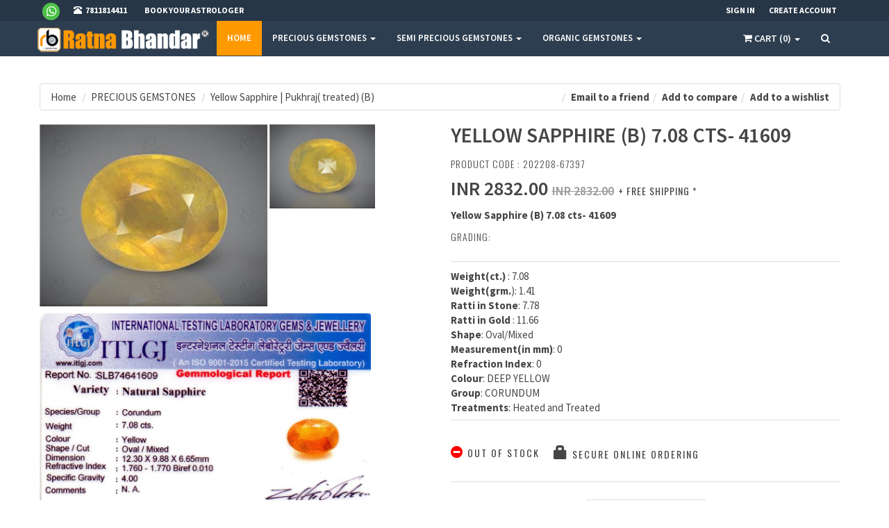

--- FILE ---
content_type: text/html; charset=utf-8
request_url: https://www.ratnabhandar.com/precious-gemstones/yellow-sapphire-pukhraj(-treated)/yellow-sapphire-(b)-708-cts-41609-202208-67397/67397
body_size: 15670
content:
<!DOCTYPE html>
<html>
<head>
<!-- Google Tag Manager -->
<script>(function(w,d,s,l,i){w[l]=w[l]||[];w[l].push({'gtm.start':
new Date().getTime(),event:'gtm.js'});var f=d.getElementsByTagName(s)[0],
j=d.createElement(s),dl=l!='dataLayer'?'&l='+l:'';j.async=true;j.src=
'https://www.googletagmanager.com/gtm.js?id='+i+dl;f.parentNode.insertBefore(j,f);
})(window,document,'script','dataLayer','GTM-5KLQNGM');</script>
<!-- End Google Tag Manager -->

    <meta charset="utf-8">
    <meta name="viewport" content="width=device-width, initial-scale=1.0">
    <base href="https://www.ratnabhandar.com/" />
    <title>Buy certified natural yellow sapphire (pukhraj) gems /gemstones  at best &amp; wholesale price –ratna bhandar</title>
    <meta name="Description" content="Buy certified natural yellow sapphire / pukhraj (in hindi) gems / gemstones online at wholesale price, sapphires gemstone / stones use for astrology benefits, test of pokhraj gem stone for jupiter">
    <meta name="Keywords" content="Pukhraj stone, yellow sapphire, yellow stone benefits, yellow sapphire stone, yellow sapphire price, pukhraj stone effects, sapphires, how to wear yellow sapphire, how to wear pukhraj, yellow sapphire stone benefits, yellow sapphire power, yellow sapphire effects, benefits of yellow sapphire, yellow stones, yellow sapphire price in india, pukhraj ratna, yellow sapphire gemstone, ceylon yellow sapphire, pokhraj,">
	
	<meta name="google-site-verification" content="jhNF0SYiPet5X5O9Cd4X_1XEw5xhJCLfx4WOGckpSRc" />

    <!-- Fav and touch icons -->
    <link rel="apple-touch-icon-precomposed" sizes="144x144" href="content/ico/apple-touch-icon-144-precomposed.png">
    <link rel="apple-touch-icon-precomposed" sizes="114x114" href="content/ico/apple-touch-icon-114-precomposed.png">
    <link rel="apple-touch-icon-precomposed" sizes="72x72" href="content/ico/apple-touch-icon-72-precomposed.png">
    <link rel="apple-touch-icon-precomposed" href="ico/apple-touch-icon-57-precomposed.png">
    <link rel="shortcut icon" href="content/ico/favicon.png">

    <link href="/content/bootstrap/css/bootstrap.css" rel="stylesheet"/>
<link href="/content/css/style.css" rel="stylesheet"/>

	 <link href="/content/css/category-2.css" rel="stylesheet"/>

	 <link href="/content/css/blog.css" rel="stylesheet"/>

    <link href="/scripts/jquery-ui-1.12.1/jquery-ui.min.css" rel="stylesheet"/>

    <link href="/Scripts/plugins/alertify/alertify.min.css" rel="stylesheet"/>
<link href="/Scripts/plugins/alertify/themes/bootstrap.min.css" rel="stylesheet"/>
<link href="/Scripts/plugins/alertify/themes/default.min.css" rel="stylesheet"/>
<link href="/Scripts/plugins/alertify/themes/semantic.min.css" rel="stylesheet"/>

    <script>
        var domain = 'https://www.ratnabhandar.com/';
        paceOptions = {
            elements: true
        };
    </script>
    <link href="/scripts/pace.min.js" rel="stylesheet"/>


    
    <link href="/Scripts/plugins/colorbox/colorbox.css" rel="stylesheet"/>

    <style type="text/css">
        #divfriendemail {
            display: none;
            padding: 15px 10px 5px 10px;
            background: #2d3e50;
            margin-bottom: 15px;
        }

            #divfriendemail input#friendemail {
                width: 50%;
            }

            #divfriendemail a {
                color: #fff;
            }
    </style>


        <script>
            (function (i, s, o, g, r, a, m) {
                i['GoogleAnalyticsObject'] = r; i[r] = i[r] || function () {
                    (i[r].q = i[r].q || []).push(arguments)
                }, i[r].l = 1 * new Date(); a = s.createElement(o),
                    m = s.getElementsByTagName(o)[0]; a.async = 1; a.src = g; m.parentNode.insertBefore(a, m)
            })(window, document, 'script', '//www.google-analytics.com/analytics.js', 'ga');

            ga('create', 'UA-4840628-60', 'auto');
            ga('send', 'pageview');

        </script>
<!-- Google tag (gtag.js) -->
<script async src="https://www.googletagmanager.com/gtag/js?id=AW-877944621"></script>
<script>
  window.dataLayer = window.dataLayer || [];
  function gtag(){dataLayer.push(arguments);}
  gtag('js', new Date());

  gtag('config', 'AW-877944621');
</script>
</head>
<body>
<!-- Google tag (gtag.js) -->
<script async src="https://www.googletagmanager.com/gtag/js?id=AW-877944621"></script>
<script>
  window.dataLayer = window.dataLayer || [];
  function gtag(){dataLayer.push(arguments);}
  gtag('js', new Date());

  gtag('config', 'AW-877944621');
</script>
<!-- Fixed navbar start -->
<div class="navbar navbar-tshop navbar-fixed-top megamenu" role="navigation">
    <div class="navbar-top">
        <div class="container">
            <div class="row">
                <div class="col-lg-6 col-sm-6 col-xs-6 col-md-6">
                    <div class="pull-left ">
                        <ul class="userMenu ">
                            <li>
                                <a href="https://wa.aisensy.com/pnP3OQ" class="email" title="Whatsapp" target="_blank">
                                    <span  TITLE="connect whatsapp">&nbsp;&nbsp;<img src="https://www.ratnabhandar.com/whatsapp.png"></span></i>
                                </a>
                            </li>
                            <li class="phone-number">
                                <a href="callto:7811814411">
                                    <span > <i class="glyphicon glyphicon-phone-alt "></i></span>
                                    <span  style="margin-left:5px" TITLE="7811814411"> 7811814411 </span>
                                </a>
                            </li>
							  <li class="phone-number">
                                <a href="/Book-Your-Astrologer-now" target="_blank">
                                 
                                    <span  style="margin-left:5px; TITLE="Book Your Astrologer"> Book Your Astrologer </span>
                                </a>
                            </li>
                        </ul>
                    </div>
                </div>
                <div class="col-lg-6 col-sm-6 col-xs-6 col-md-6 no-margin no-padding">
                    <div class="pull-right">
                        <ul class="userMenu">
                                <li>
                                    
                                    <a href="#" data-toggle="modal" data-target="#ModalLogin">
                                        <span class="hidden-xs" TITLE="Sign In">Sign In</span>
                                        <i class="glyphicon glyphicon-log-in hide visible-xs "></i>
                                    </a>
                                </li>
                                <li class="hidden-xs">
                                    
                                    <a href="#" data-toggle="modal" data-target="#ModalSignup" TITLE="Create Your Account">
                                        Create Account
                                    </a>
                                </li>
                        </ul>
                    </div>
                </div>
            </div>
        </div>
    </div>
    <!--/.navbar-top-->

    <div class="container">
        <div class="navbar-header">
            <button type="button" class="navbar-toggle" data-toggle="collapse" data-target=".navbar-collapse">
                <span class="sr-only"> Toggle navigation </span> <span class="icon-bar"> </span> <span class="icon-bar"> </span> <span class="icon-bar"> </span>
            </button>
            <button type="button" class="navbar-toggle" data-toggle="collapse" data-target=".navbar-cart">
                <i class="fa fa-shopping-cart colorWhite"> </i> <span class="cartRespons colorWhite"> Cart (0) </span>
            </button>
            <a class="navbar-brand " href="https://www.ratnabhandar.com/"> <img src="/content/images/logo.png" alt="Ratna Bhandar - Online shop of Certified Gemstones" title="Ratna Bhandar - Online shop of Certified Gemstones"> </a>

            <!-- this part for mobile -->
            <div class="search-box pull-right hidden-lg hidden-md hidden-sm">
                <div class="input-group">
                    <button class="btn btn-nobg getFullSearch" type="button"><i class="fa fa-search"> </i></button>
                </div>
                <!-- /input-group -->

            </div>
        </div>

        <!-- this part is duplicate from cartMenu  keep it for mobile -->
        <div class="navbar-cart  collapse">
<div class="cartMenu  col-lg-4 col-xs-12 col-md-4 ">
    <div class="w100 miniCartTable scroll-pane">
        <table>
            <tbody>
            </tbody>
        </table>
    </div>
    <!--/.miniCartTable-->
    <div class="miniCartFooter miniCartFooterInMobile text-right">
        <h3 class="text-right subtotal"> Subtotal: INR 0.00 </h3>
        <a class="btn btn-sm btn-danger" href="/cart/"><i class="fa fa-shopping-cart"> </i> VIEW CART</a>
       <!-- <a href="/checkout/" class="btn btn-sm btn-primary"> CHECKOUT </a>-->
       
    </div>
    <!--/.miniCartFooter-->
</div>
            <!--/.cartMenu-->
        </div>
        <!--/.navbar-cart-->
        <div class="navbar-collapse collapse">
<ul class="nav navbar-nav">
    <li class="active"><a href="https://www.ratnabhandar.com/" title="home"> Home </a></li>
            <li class="dropdown megamenu-fullwidth">
                <a data-toggle="dropdown" class="dropdown-toggle" href="precious-gemstones/" title="PRECIOUS GEMSTONES"> PRECIOUS GEMSTONES <b class="caret"> </b> </a>
                <ul class="dropdown-menu">
                    <h3 class="promo-1 no-margin hidden-xs" title="CERTIFIED PRECIOUS GEMSTONES">CERTIFIED PRECIOUS GEMSTONES</h3>
                    <h3 class="promo-1sub hidden-xs"> Every gem listed on ratnabhandar.com has colour, clarity & cut rating with weight in carat, which makes easy for a customer to understand the quality of a gemstone. </h3>
                    <li class="megamenu-content ">
<ul class='col-lg-3  col-sm-3 col-md-3 unstyled noMarginLeft newCollectionUl'><li><a  href='precious-gemstones/ruby/'>Ruby | Manak (Treated)</a></li><li><a  href='precious-gemstones/natural-pink-sapphire/'>Pink Sapphire</a></li><li><a  href='precious-gemstones/natural-yellow-sapphire/'>Yellow Sapphire | Pukhraj</a></li><li><a  href='precious-gemstones/natural-bi-color-sapphire/'>Bi-Color Sapphire</a></li><li><a  href='precious-gemstones/natural-emerald/'>Emerald | Panna (B)</a></li><li><a  href='precious-gemstones/natural-perpal-sapphire/'>Purple Sapphire | Khuni Neelam</a></li></ul><ul class='col-lg-3  col-sm-3 col-md-3 unstyled noMarginLeft newCollectionUl'><li><a  href='precious-gemstones/natural-white-sapphire/'>White Sapphire | Safed Pukhraj</a></li><li><a  href='precious-gemstones/natural-star-sapphire/'>Star Sapphire</a></li><li><a  href='precious-gemstones/natural-chrysoberyl-cats-eye/'> Cats Eye | Lehsunia (Chrysoberyl)</a></li><li><a  href='precious-gemstones/natural-diamond/'>Diamond | Heera</a></li><li><a  href='precious-gemstones/green-sapphire/'>Green Sapphire</a></li><li><a  href='precious-gemstones/blue-sapphire-neelam-(unheated-untreated)/'>Blue Sapphire | Neelam </a></li></ul><ul class='col-lg-3  col-sm-3 col-md-3 unstyled noMarginLeft newCollectionUl'><li><a  href='precious-gemstones/orange-sapphire/'>Orange Sapphire</a></li><li><a  href='precious-gemstones/yellow-sapphire-pukhraj(-treated)/'>Yellow Sapphire | Pukhraj( treated) (B)</a></li><li><a  href='precious-gemstones/blue-sapphire-neelam-(treated)/'>Blue Sapphire | Neelam (Treated)</a></li><li><a  href='precious-gemstones/Ruby-Manak-O/'>Ruby | Manak (O)</a></li><li><a  href='precious-gemstones/natural-chrysoberyl-cats-eye-(s)/'>Cats Eye | Lehsunia (Chrysoberyl) (S)</a></li><li><a  href='precious-gemstones/Ruby-Manak-A/'>Ruby | Manak (A)</a></li></ul><ul class='col-lg-3  col-sm-3 col-md-3 unstyled noMarginLeft newCollectionUl'><li><a  href='precious-gemstones/blue-sapphire-|-neelam-(a)/'>Blue Sapphire | Neelam (A)</a></li><li><a  href='precious-gemstones/ruby-|-manak-(k)/'>Ruby | Manak (K)</a></li></ul>
                        <ul class="col-lg-3  col-sm-3 col-md-3  col-xs-4">
                            <li>
                                <a class="newProductMenuBlock" href="precious-gemstones/">
                                    <img class="Gemstones" src="/content/images/site/g6.jpg" alt="product">
                                </a>
                            </li>
                        </ul>
                    </li>
                </ul>
            </li>
            <li class="dropdown megamenu-fullwidth">
                <a data-toggle="dropdown" class="dropdown-toggle" href="semi-precious-gemstones/" title="SEMI PRECIOUS GEMSTONES"> SEMI PRECIOUS GEMSTONES <b class="caret"> </b> </a>
                <ul class="dropdown-menu">
                    <h3 class="promo-1 no-margin hidden-xs" title="CERTIFIED SEMI PRECIOUS GEMSTONES">CERTIFIED SEMI PRECIOUS GEMSTONES</h3>
                    <h3 class="promo-1sub hidden-xs"> Every gem listed on ratnabhandar.com has colour, clarity & cut rating with weight in carat, which makes easy for a customer to understand the quality of a gemstone. </h3>
                    <li class="megamenu-content ">
<ul class='col-lg-3  col-sm-3 col-md-3 unstyled noMarginLeft newCollectionUl'><li><a  href='semi-precious-gemstones/amethyst/'>Amethyst/Katela</a></li><li><a  href='semi-precious-gemstones/citrine/'>Yellow Citrine | Sunela</a></li><li><a  href='semi-precious-gemstones/paridot/'>Peridot</a></li><li><a  href='semi-precious-gemstones/zircon/'>Blue Zircon</a></li><li><a  href='semi-precious-gemstones/natural-aquamarine/'>Aquamarine | Berunj</a></li><li><a  href='semi-precious-gemstones/natural-star-ruby/'>Star Ruby</a></li><li><a  href='semi-precious-gemstones/natural-moon-stone/'>Moon Stone (S)</a></li><li><a  href='semi-precious-gemstones/natural-hessonite-garnet/'>Hessonite Garnet | Gomed</a></li><li><a  href='semi-precious-gemstones/natural-garnet/'>Garnet</a></li><li><a  href='semi-precious-gemstones/natural-iolite/'>Iolite | Neeli</a></li><li><a  href='semi-precious-gemstones/natural-kyanite/'>Kyanite</a></li></ul><ul class='col-lg-3  col-sm-3 col-md-3 unstyled noMarginLeft newCollectionUl'><li><a  href='semi-precious-gemstones/natural-opel/'>Opal (AUS)</a></li><li><a  href='semi-precious-gemstones/natural-ametrine/'>Ametrine</a></li><li><a  href='semi-precious-gemstones/natural-quartz-cats-eye/'>Cats Eye | Lehsunia (Quartz)</a></li><li><a  href='semi-precious-gemstones/natural-spinel/'>Spinel</a></li><li><a  href='semi-precious-gemstones/natural-tourmaline/'>Tourmaline | Turmali</a></li><li><a  href='semi-precious-gemstones/natural-blue-topaz/'>Blue Topaz</a></li><li><a  href='semi-precious-gemstones/sillimanite-cats-eye/'>Cats Eye | Lehusunia ( Sillimanite)</a></li><li><a  href='semi-precious-gemstones/white-zircon/'>White Zircon</a></li><li><a  href='semi-precious-gemstones/lapis-lazuli-(rajpat)/'>Lapis Lazuli | Rajpat (LOOSE)</a></li><li><a  href='semi-precious-gemstones/white-topaz/'>White Topaz</a></li><li><a  href='semi-precious-gemstones/turquoise-(firoja)/'>Turquoise | Firoza</a></li></ul><ul class='col-lg-3  col-sm-3 col-md-3 unstyled noMarginLeft newCollectionUl'><li><a  href='semi-precious-gemstones/tiger-stone/'>Tiger Stone (Loose)</a></li><li><a  href='semi-precious-gemstones/yellow-zircon/'>Yellow Zircon</a></li><li><a  href='semi-precious-gemstones/onex/'>Onyx (Loose)</a></li><li><a  href='semi-precious-gemstones/beryl/'>Beryl</a></li><li><a  href='semi-precious-gemstones/yellow-topaz/'>Yellow Topaz</a></li><li><a  href='semi-precious-gemstones/cats-eye-lehusunia-(-sillimanite)-(spectolite)-(loose)/'>Cats Eye / Lehusunia ( Labradorite )</a></li><li><a  href='semi-precious-gemstones/fluorite-(losse)/'>Fluorite </a></li><li><a  href='semi-precious-gemstones/natural-aget-(loose)/'>Natural Agate (LOOSE)</a></li><li><a  href='semi-precious-gemstones/red-onex-(loose)/'>Red Onyx (LOOSE)</a></li><li><a  href='semi-precious-gemstones/carnelian-(loose)/'>Carnelian (LOOSE)</a></li><li><a  href='semi-precious-gemstones/turquoise-(iranian)/'>Turquoise (Iranian)</a></li></ul><ul class='col-lg-3  col-sm-3 col-md-3 unstyled noMarginLeft newCollectionUl'><li><a  href='semi-precious-gemstones/sillimanite-stone/'>Sillimanite Stone</a></li></ul>
                        <ul class="col-lg-3  col-sm-3 col-md-3  col-xs-4">
                            <li>
                                <a class="newProductMenuBlock" href="semi-precious-gemstones/">
                                    <img class="Gemstones" src="/content/images/site/g6.jpg" alt="product">
                                </a>
                            </li>
                        </ul>
                    </li>
                </ul>
            </li>
            <li class="dropdown megamenu-fullwidth">
                <a data-toggle="dropdown" class="dropdown-toggle" href="organic/" title="ORGANIC GEMSTONES"> ORGANIC GEMSTONES <b class="caret"> </b> </a>
                <ul class="dropdown-menu">
                    <h3 class="promo-1 no-margin hidden-xs" title="CERTIFIED ORGANIC GEMSTONES">CERTIFIED ORGANIC GEMSTONES</h3>
                    <h3 class="promo-1sub hidden-xs"> Every gem listed on ratnabhandar.com has colour, clarity & cut rating with weight in carat, which makes easy for a customer to understand the quality of a gemstone. </h3>
                    <li class="megamenu-content ">
<ul class='col-lg-3  col-sm-3 col-md-3 unstyled noMarginLeft newCollectionUl'><li><a  href='organic/natural-white-coral/'>White Coral | Safed Moonga</a></li><li><a  href='organic/pearlmoti/'>Pearl | Moti (Cultured)</a></li><li><a  href='organic/pearl-moti-(-keshi-)/'>Pearl | Moti ( J Keshi)</a></li><li><a  href='organic/pearl-moti-(-south-sea-)/'>Pearl | Moti ( South Sea)</a></li><li><a  href='organic/pearl-moti-(-south-sea)/'>Pearl | Moti (Real)</a></li><li><a  href='organic/red-coral-moonga-(10-to-12)/'>Red Coral / Moonga </a></li><li><a  href='organic/red-coral-moonga-(j)/'>Red Coral / Moonga (J)</a></li><li><a  href='organic/mach-mani/'>Mach Mani </a></li><li><a  href='organic/red-coral-triangle-(i)/'>Red Coral Triangle (I)</a></li></ul>
                        <ul class="col-lg-3  col-sm-3 col-md-3  col-xs-4">
                            <li>
                                <a class="newProductMenuBlock" href="organic/">
                                    <img class="Gemstones" src="/content/images/site/g6.jpg" alt="product">
                                </a>
                            </li>
                        </ul>
                    </li>
                </ul>
            </li>

    <!-- change width of megamenu = use class > megamenu-fullwidth, megamenu-60width, megamenu-40width -->
</ul>


            <!--- this part will be hidden for mobile version -->
            <div class="nav navbar-nav navbar-right hidden-xs">
<div class="dropdown  cartMenu ">
    <a href="#" class="dropdown-toggle" data-toggle="dropdown">
        <i class="fa fa-shopping-cart"> </i> <span class="cartRespons"> Cart (0) </span> <b class="caret"> </b>
    </a>
    <div class="dropdown-menu col-lg-4 col-xs-12 col-md-4 ">
        <div class="w100 miniCartTable scroll-pane">
            <table>
                <tbody>
                </tbody>
            </table>
        </div>
        <!--/.miniCartTable-->

        <div class="miniCartFooter text-right">
            <h3 class="text-right subtotal"> Subtotal: INR 0.00 </h3>
           <a class="btn btn-sm btn-danger" href="/cart/"><i class="fa fa-shopping-cart"> </i> VIEW CART</a>
            <!--<a class="btn btn-sm btn-primary" href="/checkout/"> CHECKOUT </a>-->
            
        </div>
        <!--/.miniCartFooter-->
    </div>
    <!--/.dropdown-menu-->
</div>
                <!--/.cartMenu-->

                <div class="search-box">
                    <div class="input-group">
                        <button class="btn btn-nobg getFullSearch" type="button"><i class="fa fa-search"> </i></button>
                    </div>
                    <!-- /input-group -->

                </div>
                <!--/.search-box -->
            </div>
            <!--/.navbar-nav hidden-xs-->
        </div>
        <!--/.nav-collapse -->

    </div>
    <!--/.container -->

    <div class="search-full text-right">
        <a class="pull-right search-close"> <i class=" fa fa-times-circle"> </i> </a>

        <div class="searchInputBox pull-right">
<form action="/Search" class="Search" method="post">                <input type="search" id="txtTopSearch" name="txtTopSearch" placeholder="start typing and hit enter to search"
                       class="search-input">
                <button class="btn-nobg search-btn" type="submit"><i class="fa fa-search"> </i></button>
</form>        </div>
    </div>
    <!--/.search-full-->

</div>
<!-- /.Fixed navbar  -->



<script>
  window.addEventListener('load', function() {
    jQuery('[href*="callto:"]').click(function() {
      gtag('event', 'conversion', {
        'send_to': 'AW-877944621/sKvmCLWX4sAYEK2-0aID'
      });
    });
  });

</script>


    
<div class="container main-container headerOffset">
    <div class="row">
        <div class="breadcrumbDiv col-lg-12">
            <ul class="breadcrumb">
                <li><a href="https://www.ratnabhandar.com/">Home</a></li>
                <li><a href="precious-gemstones/">PRECIOUS GEMSTONES</a></li>
                <li><a href="precious-gemstones/yellow-sapphire-pukhraj(-treated)/">Yellow Sapphire | Pukhraj( treated) (B)</a></li>
                <!--<li class="active">Yellow Sapphire (B) 7.08 cts- 41609</li>-->
                    <li class="pull-right"><i class="icon-heart"></i><a href="#" id="addtowishlistlogin" title="Add to a wishlist"><strong>Add to a wishlist</strong></a></li>
                <li class="pull-right"><i class="icon-exchange"></i><a href="#" id="addtocomparelist"><strong>Add to compare</strong></a></li>
                <li class="pull-right"><i class="icon-envelope-alt"></i><a href="#" id="hrefemailfriend"><strong>Email to a friend</strong></a></li>
            </ul>
            <div id="divfriendemail">
                <input type="text" id="friendemail" name="friendemail" value="" placeholder="Friend email address" />
                <a href="#" id="sendfriendemail" class="btn">Send Email</a>&nbsp;<a href="#" id="closefriendemail" class="btn">Close</a>
            </div>
        </div>
    </div>
    <div class="row transitionfx">
        <!-- left column -->
        <div class="col-lg-6 col-md-6 col-sm-6">
            <!-- product Image and Zoom -->
            <div class="main-image col-lg-12 no-padding style2 style2look2" style="padding-bottom:10px !important;">
                <div style="width:59%; float:left;">
                        <div style="overflow: hidden; height: auto; left: 0px; top: 0px;">
                            <a href="/assets/products/large/30082022131242_41609-f.jpg" class="colorboxzoom">
                                <img src="/assets/products/thumb/30082022131242_41609-f.jpg" class="img-responsive" alt="Yellow Sapphire (B) 7.08 cts- 41609">
                            </a>

                        </div>
                </div>
                <div style="width:30%;float:left; text-align:center;">
                    <ul style="list-style:none;">
                        <li style="width:90%; clear:both;">
                                <a href="/assets/products/large/30082022131242_41609-b.jpg" class="colorboxzoom">
                                    <img src="/assets/products/thumb/30082022131242_41609-b.jpg" class="img-responsive" alt="Yellow Sapphire (B) 7.08 cts- 41609">
                                </a>
                        </li>
                        <li style="width:90%; clear:both;">
                        </li>
                    </ul>
                </div>
            </div>
            <div class="clear"></div>
            <div>
                    <a href="javascript:;" onclick="openWin('https://www.ratnabhandar.com/assets/products/large/30082022131242_41609.jpg');">
                        <img width="85%" src="/assets/products/large/30082022131242_41609.jpg"
                             onerror="this.src='/Content/images/no_image.jpg'"
                             class="img-responsive" alt="img">
                    </a>
            </div>
        </div>
        <!--/ left column end -->
        <!-- right column -->
        <div class="col-lg-6 col-md-6 col-sm-5">
            <h1 class="product-title"> Yellow Sapphire (B) 7.08 cts- 41609</h1>
            <h3 class="product-code">Product Code : 202208-67397</h3>
            <!-- <div class="ViewReviewPanel">
                 <p>
                             <a id="addreview"> Write a review</a>

                 </p>
             </div>-->
            <div id="AddReviewPanel" style="display: none; background: #ffffee; margin: 10px auto;">
<form action="/Catalog/AddProductReview?productid=67397" id="reviewForm" method="post">                    <table width="100%" border="0" cellspacing="6" cellpadding="6">

                        <tr>
                            <th colspan="2" valign="top" scope="row">
                                <div align="left">
                                    <table width="60%" border="0" cellpadding="4" cellspacing="4" bordercolor="#efefee">
                                        <tr>
                                            <th width="23%" bgcolor="#efefee" scope="row">
                                                &nbsp;
                                            </th>
                                            <td width="13%" bgcolor="#efefee">
                                                1
                                            </td>
                                            <td width="13%" bgcolor="#efefee">
                                                2
                                            </td>
                                            <td width="15%" bgcolor="#efefee">
                                                3
                                            </td>
                                            <td width="17%" bgcolor="#efefee">
                                                4
                                            </td>
                                            <td width="19%" bgcolor="#efefee">
                                                5
                                            </td>
                                        </tr>
                                        <tr>
                                            <th scope="row">
                                                Product Rating
                                            </th>
                                            <td>
                                                <input type="radio" name="radioQuality" id="radio" value="1" class="validate[required]" />
                                            </td>
                                            <td>
                                                <input type="radio" name="radioQuality" id="radio2" value="2" class="validate[required]" />
                                            </td>
                                            <td>
                                                <input type="radio" name="radioQuality" id="radio3" value="3" class="validate[required]" />
                                            </td>
                                            <td>
                                                <input type="radio" name="radioQuality" id="radio4" value="4" class="validate[required]" />
                                            </td>
                                            <td>
                                                <input type="radio" name="radioQuality" id="radio5" value="5" class="validate[required]" />
                                            </td>
                                        </tr>
                                    </table>
                                </div>
                            </th>
                        </tr>
                        <tr>
                            <th valign="top" scope="row">
                                <div align="left">
                                    <strong>Summary of Review</strong>
                                </div>
                            </th>
                            <td>
                                <input type="text" name="txtreviewtitle" id="txtreviewtitle" style="width: 450px;" class="input-text validate[required]" />
                            </td>
                        </tr>
                        <tr>
                            <th valign="top" scope="row">
                                <div align="left">
                                    <strong>Your Review about this product.</strong>
                                </div>
                            </th>
                            <td>
                                <textarea name="txtreviewtext" id="txtreviewtext" cols="45" rows="5" style="width: 450px;" class="validate[required]"></textarea>
                            </td>
                        </tr>
                        <tr>
                            <th valign="top" scope="row">
                                &nbsp;
                            </th>
                            <td>
                                &nbsp;
                            </td>
                        </tr>
                        <tr>
                            <th valign="top" scope="row">
                                <div align="left">
                                    <strong>Your Review about this product.</strong>
                                </div>
                            </th>
                            <td>
                                <div class="buttons-set1">
                                    <a href="#" class="btn btn-danger" id="submitReview">Submit</a>
                                </div>
                            </td>
                        </tr>
                        <tr>
                            <th valign="top" scope="row">
                                &nbsp;
                            </th>
                            <td>
                                &nbsp;
                            </td>
                        </tr>
                    </table>
</form>            </div>
            <div class="product-price">
                <span class="price-sales"> INR 2832.00</span>
                <span class="price-standard">INR 2832.00</span>
                <span class="product-code"> + Free Shipping *</span>
            </div>

            <div class="details-description">
                <p><strong>Yellow Sapphire (B) 7.08 cts- 41609</strong> </p>
            </div>

            <div class="rating">
                <p>
                    <!--                        <span class="ratingInfo"> <span> : </span> &nbsp;Color Grading </span><span>&nbsp;|</span>

                      <span class="ratingInfo"> <span> : </span> &nbsp;Clarity Grading </span><span> &nbsp;| </span>

                      <span class="ratingInfo"> <span> : </span>&nbsp;Cut Grading:  </span><span> &nbsp;| </span>-->
					  
					  <span class="product-code">Grading:  </span>&nbsp;&nbsp;
                    
                </p>
            </div>
            <!--/.color-details-->

            <div class="productFilter productFilterLook2">
                <div class="row">
                    <div class="col-lg-8 col-sm-8 col-xs-8">
                        <div class="tab-pane" id="size">
                            
                            <strong>Weight(ct.)</strong> : 7.08 <br>
                            <strong>Weight(grm.</strong>): 1.41 <br>
                            <strong>Ratti in Stone</strong>: 7.78 <br>
                            <strong>Ratti in Gold </strong>: 11.66 <br>
                            <strong>Shape</strong>: Oval/Mixed <br>
                            <strong>Measurement(in mm)</strong>: 0 <br>
                                <strong>Refraction Index</strong>: 
0 <br>

                                                              <strong>Colour</strong>: 
DEEP YELLOW <br>

                                <strong>Group</strong>:
CORUNDUM <br>

                                <strong>Treatments</strong>:
Heated and Treated <br>

                        </div>
                    </div>

                </div>
            </div>
            <!-- productFilter -->

            <div class="cart-actions">
                <div class="addto row">
                                                                            </div>
                <div style="clear:both"></div>
                    <h3 class="incaps"><i class="fa fa-minus-circle color-out"></i> Out of stock</h3>
                <h3 class="incaps"><i class="glyphicon glyphicon-lock"></i> Secure online ordering</h3>
            </div>
            <!--/.cart-actions-->
            <div class="clear"></div>
            <div id="pincheck" class="cart-actions">
                <SPAN> <h3 class="incaps">CHECK PIN AVAILABILITY</h3> </SPAN><input type="text" value="" id="pincode" name="pincode" placeholder="Pincode" />
                <a href="#" id="checkpincode" class="btn btn-primary" class="product-code">CHECK</a>
            </div>
            <div id="pinavailable" style="font-weight:bold; padding-bottom:10px;">

            </div>
            <div class="clear"></div>

            <div class="product-tab w100 clearfix">

                <ul class="nav nav-tabs">
                    <!--<li class="active"><a href="#details" data-toggle="tab">Description</a></li>-->
                    <li class="active"><a href="#Exchange" data-toggle="tab">Exchange Policy </a></li>
                    <li><a href="#RETURN" data-toggle="tab">RETURN POLICY</a></li>
                </ul>

                <!-- Tab panes -->
                <div class="tab-content">
                    <!--<div class="tab-pane active" id="details">
                        Yellow Sapphire (B) 7.08 cts- 41609<br>
                    </div>-->

                    <div class="tab-pane active" id="Exchange">
                        100% money back and replacement policy.
                        <br>
                    </div>

                    <div class="tab-pane" id="RETURN">
                        <table>
                            <colgroup>
                                <col style="width:33%">
                                <col style="width:33%">
                                <col style="width:33%">
                            </colgroup>
                            <tbody>
                                <tr>
                                    <td>ratnabhandar.com offers you a very easy and simple 15 days (From the date of receipt as shown by the courier record) 100% money back and replacement policy.</td>

                                </tr>

                            </tbody>
                            <tfoot>

                            </tfoot>
                        </table>
                    </div>

                </div>
                <!-- /.tab content -->

            </div>
            <!--/.product-tab-->

            <div style="        clear: both
"></div>

            <div class="product-share clearfix">
                <p> SHARE </p>

                <div class="socialIcon">
                    <a href="#"> <i class="fa fa-facebook"></i></a>
                    <a href="#"> <i class="fa fa-twitter"></i></a>
                    <a href="#"> <i class="fa fa-google-plus"></i></a>
                    <a href="#"> <i class="fa fa-pinterest"></i></a>
                </div>
            </div>
            <!--/.product-share-->

        </div>
        <!--/ right column end -->

    </div>
    <!--/.row-->
    <div class="row">
        <ul>
        </ul>
    </div>
    <div class="row recommended">
        <h1> YOU MAY ALSO LIKE </h1>
        <div id="SimilarProductSlider">
                <div class="item">
                    <div class="product">
                        <a class="product-image" href="precious-gemstones/yellow-sapphire-pukhraj(-treated)/natural-heated-treated-yellow-sapphire-250-cts-(din-86119-)-201811-10957/10957">
                            <img src="/content/images/loader.gif"  data-src="/assets/products/thumb/08082020124523_Yellow Sapphire 6119-f.jpg" alt="img"
                                 onerror="this.src='/Content/images/no_image.jpg'" class="lazyload">
                        </a>

                        <div class="description">
                            <div><a href="precious-gemstones/yellow-sapphire-pukhraj(-treated)/natural-heated-treated-yellow-sapphire-250-cts-(din-86119-)-201811-10957/10957">Natural Heated &amp; Treated Yellow Sapphire Certified 2.50 CTS (DIN 86119 )</a></div>

                            <div class="price"><span>INR 3000.00</span></div>
                        </div>
                    </div>
                </div>
                <div class="item">
                    <div class="product">
                        <a class="product-image" href="precious-gemstones/yellow-sapphire-pukhraj(-treated)/natural-heated-treated-yellow-sapphire-323-cts-(din-86126-)-201811-10964/10964">
                            <img src="/content/images/loader.gif"  data-src="/assets/products/thumb/23022021125542_Yellow Sapphire 6126-f.jpg" alt="img"
                                 onerror="this.src='/Content/images/no_image.jpg'" class="lazyload">
                        </a>

                        <div class="description">
                            <div><a href="precious-gemstones/yellow-sapphire-pukhraj(-treated)/natural-heated-treated-yellow-sapphire-323-cts-(din-86126-)-201811-10964/10964">Natural Heated &amp; Treated Yellow Sapphire 3.23 CTS (DIN 86126 )</a></div>

                            <div class="price"><span>INR 2907.00</span></div>
                        </div>
                    </div>
                </div>
                <div class="item">
                    <div class="product">
                        <a class="product-image" href="precious-gemstones/yellow-sapphire-pukhraj(-treated)/natural-heated-treated-yellow-sapphire-332-cts-(din-86099-)-201811-10998/10998">
                            <img src="/content/images/loader.gif"  data-src="/assets/products/thumb/12082020152239_Yellow Sapphire 6099-f.jpg" alt="img"
                                 onerror="this.src='/Content/images/no_image.jpg'" class="lazyload">
                        </a>

                        <div class="description">
                            <div><a href="precious-gemstones/yellow-sapphire-pukhraj(-treated)/natural-heated-treated-yellow-sapphire-332-cts-(din-86099-)-201811-10998/10998">Natural Heated &amp; Treated Yellow Sapphire Certified 3.32 CTS (DIN 86099 )</a></div>

                            <div class="price"><span>INR 2988.00</span></div>
                        </div>
                    </div>
                </div>
                <div class="item">
                    <div class="product">
                        <a class="product-image" href="precious-gemstones/yellow-sapphire-pukhraj(-treated)/natural-heated-treated-yellow-sapphire-343-cts-(din-86100-)-201811-10999/10999">
                            <img src="/content/images/loader.gif"  data-src="/assets/products/thumb/10082020133026_Yellow Sapphire 6100-f.jpg" alt="img"
                                 onerror="this.src='/Content/images/no_image.jpg'" class="lazyload">
                        </a>

                        <div class="description">
                            <div><a href="precious-gemstones/yellow-sapphire-pukhraj(-treated)/natural-heated-treated-yellow-sapphire-343-cts-(din-86100-)-201811-10999/10999">Natural Heated &amp; Treated Yellow Sapphire Certified 3.43 CTS (DIN 86100 )</a></div>

                            <div class="price"><span>INR 2573.00</span></div>
                        </div>
                    </div>
                </div>
                <div class="item">
                    <div class="product">
                        <a class="product-image" href="precious-gemstones/yellow-sapphire-pukhraj(-treated)/natural-sapphire-381-carats-96553-201906-19517/19517">
                            <img src="/content/images/loader.gif"  data-src="/assets/products/thumb/06082020165613_Yellow Sapphire 6553-f.jpg" alt="img"
                                 onerror="this.src='/Content/images/no_image.jpg'" class="lazyload">
                        </a>

                        <div class="description">
                            <div><a href="precious-gemstones/yellow-sapphire-pukhraj(-treated)/natural-sapphire-381-carats-96553-201906-19517/19517">Natural Heated &amp; Treated Yellow Sapphire Certified 3.81 carats -96553 </a></div>

                            <div class="price"><span>INR 3048.00</span></div>
                        </div>
                    </div>
                </div>
                <div class="item">
                    <div class="product">
                        <a class="product-image" href="precious-gemstones/yellow-sapphire-pukhraj(-treated)/natural-sapphire-369-carats-96537-201906-19547/19547">
                            <img src="/content/images/loader.gif"  data-src="/assets/products/thumb/06082020155043_Yellow Sapphire 6537-f.jpg" alt="img"
                                 onerror="this.src='/Content/images/no_image.jpg'" class="lazyload">
                        </a>

                        <div class="description">
                            <div><a href="precious-gemstones/yellow-sapphire-pukhraj(-treated)/natural-sapphire-369-carats-96537-201906-19547/19547">Natural Heated &amp; Treated Yellow Sapphire Certified  3.69 carats -96537</a></div>

                            <div class="price"><span>INR 2952.00</span></div>
                        </div>
                    </div>
                </div>
        </div>
        <!--/.SimilarProductSlider-->
    </div>
    <!--/.recommended-->


    <div style="clear:both"></div>


</div>
<!-- /main-container -->
<div class="gap"></div>

    <!-- /.modal -->
    <!-- End Modal -->

<footer>
    <div class="footer">
        <div class="container">
            <div class="row">
                <div class="col-lg-3  col-md-3 col-sm-4 col-xs-6">
                    <h3> Support </h3>
                    <ul>
                        <li class="supportLi">
                            <p> In case of any concern, Contact Us at  </p>
                            <h4><a class="inline" href="callto:7611050101"> <strong> <i class="fa fa-phone"> </i> 7611050101 </strong> </a></h4>
                            <h4>
                                <a class="inline" href="mailto:info@ratnabhandar.com" alt="info@ratnabhandar.com" title="info@ratnabhandar.com">
                                    <i class="fa fa-envelope-o"> </i>
                                    info@ratnabhandar.com
                                </a>
                            </h4>
							 <h4>
                                 <a href="https://wa.me/917611050101" class="email" title="Whatsapp" target="_blank">
                                    <span  TITLE="connect whatsapp"><img src="https://www.ratnabhandar.com/whatsapp.png"></span> Connect us to Whatsapp</i>
                                </a>
                            </h4>
							
                        </li>
						<li><a href="https://play.google.com/store/apps/details?id=com.ratnaapp" class="email" title="Install Android App" target="_blank"><img src="https://www.ratnabhandar.com/android-app-RB.png"></li>
                    </ul>
                </div>
                <div class="col-lg-2  col-md-2 col-sm-4 col-xs-6">
                    <h3> Shop </h3>
                    <ul>
                        <li>
                            <a href="precious-gemstones" alt=" Precious Gemstones" Title=" Precious Gemstones">
                                Precious Gemstones
                            </a>
                        </li>
                        <li>
                            <a href="semi-precious-gemstones" alt="Semi Precious Gemstones" Title="Semi Precious Gemstones">
                                Semi Precious Gemstones
                            </a>
                        </li>
                        <li>
                            <a href="organic" alt="Organic Gemstones" Title="Organic Gemstones">
                                Organic Gemstones
                            </a>
                        </li>
                    </ul>

                </div>

                <div style="clear:both" class="hide visible-xs"></div>

                <div class="col-lg-2  col-md-2 col-sm-4 col-xs-6">
                    <h3> Information </h3>
                    <ul class="list-unstyled footer-nav">
                        <li>
                            <a href="privacy-policy" alt="Privacy Policy" title="Privacy Policy">
                                Privacy Policy
                            </a>
                        </li>

                        <li>
                            <a href="disclaimer" alt="Disclaimer" title="Disclaimer">
                                Disclaimer
                            </a>
                        </li>
			<li>
                            <a href="terms-conditions" alt="Return Policy" title="Return Policy">
                                Terms & Conditions
                            </a>
                        </li>
                        <li>
                            <a href="return-policy" alt="Return Policy" title="Return Policy">
                                Return Policy
                            </a>
                        </li>
                        <li><a href="exchange-policy" alt="Exchange Policy" title="Exchange Policy"> Exchange Policy </a></li>
                        <li>
                            <a href="sitemap">
                                Sitemap
                            </a>
                        </li>
                        <li>
                            <a href="payment-policy" alt="Payment Policy" title="Payment Policy">
                                Payment Policy
                            </a>
                        </li>
                        <li>
                            <a href="stone-guide" alt="Stone Guide" title="Stone Guide">
                                Stone Guide
                            </a>
                        </li>
                        <li>
                            <a href="refund-policy" alt="Refund Policy" title="Refund Policy">
                                Refund Policy
                            </a>
                        </li>
                        <li>
                            <a href="shipping-tracking" alt="Shipping Policy" title="Shipping Policy">
                                Shipping & Tracking
                            </a>
                        </li>
                    </ul>
                </div>
                <div class="col-lg-2  col-md-2 col-sm-4 col-xs-6">
                    <h3> ABOUT RATNABHANDAR.COM </h3>
                    <ul>
                        <li><a href="about-us" alt="About Ratnabhandar.com" title="About Ratnabhandar.com">About Us</a></li>
                        <li><a href="career" alt="Career With us" title="Career With us">Career</a></li>
                        <li><a href="contact-us" alt="Contact Us" title="Contact Us">Contact Us</a></li>
						<li><a href="contact-astrologer" alt="Partner with us" title="Partner with us">Partner with Us!</a></li>
                    </ul>
                </div>

                <div style="clear:both" class="hide visible-xs"></div>

                <div class="col-lg-3  col-md-3 col-sm-6 col-xs-12 ">
                    <h3> Stay in touch </h3>
                    <ul>
                        <li>
                            <div class="input-append newsLatterBox text-center">
                                <input type="text" class="full text-center" placeholder="Email ">
                                <button class="btn  bg-gray" type="button">
                                    Subscribe <i class="fa fa-long-arrow-right"> </i>
                                </button>
                            </div>
                        </li>
                    </ul>
                    <ul class="social">
                        <li><a href="https://www.facebook.com/rbhandar/"> <i class=" fa fa-facebook" alt="facebook" title="facebook"> &nbsp; </i> </a></li>
                        <li><a href="https://twitter.com/RatnabhandarIN"> <i class="fa fa-twitter" alt="twitter" title="twitter"> &nbsp; </i> </a></li>

                        <li><a href="https://in.pinterest.com/ratnabhandar/_created/"> <i class="fa fa-pinterest" alt="pinterest" title="pinterest" > &nbsp; </i> </a></li>
                        <li><a href="https://www.youtube.com/channel/UCZRU_ZZGVvMfnukCBnM9FJQ" alt="You Tube" Title="You Tube"> <i class="fa fa-youtube"> &nbsp; </i> </a></li>
                    </ul>
					
                </div>
            </div>
            <!--/.row-->
        </div>
        <!--/.container-->
    </div>
    <!--/.footer-->

    <div class="footer-bottom">
        <div class="container">
            <p class="pull-left">Copyright &copy;  PANDIA GEMS PRIVATE LIMITED. All rights reserved </p>
            <div class="pull-right paymentMethodImg">
                <img width="320px" height="35px" class="pull-right" src="/content/images/site/payment/payment-options.jpg" alt="Accept Master Card" title="Accept Master Card">
                
            </div>
        </div>
    </div>
    <!--/.footer-bottom-->
</footer>



    <!-- Modal Login start -->
<div class="modal signUpContent fade" id="ModalLogin" tabindex="-1" role="dialog">
    <div class="modal-dialog ">
        <div class="modal-content">

            <div class="modal-header">
                <button type="button" class="close" data-dismiss="modal" aria-hidden="true"> &times; </button>
                <h3 class="modal-title-site text-center"> Login to Ratnabhandar </h3>
            </div>
            <div class="modal-body">
                <div class="form-group login-username">
                    <div>
                        <input name="user_email" id="user_email" class="form-control input" size="20" required
                               placeholder="Enter Email or Mobile No." type="text">
                    </div>
                </div>
                <div class="form-group login-password">
                    <div>
                        <input name="user_password" id="user_password" class="form-control input" size="20" required
                               placeholder="Password" type="password">
                    </div>
                </div>
                <div class="form-group">
                    <div>
                        <div class="checkbox login-remember">
                            <label>
                                <input name="rememberme" value="forever" checked="checked" type="checkbox" class="icheckbox">
                                Remember Me
                            </label>
                        </div>
                    </div>
                </div>
                <div>
                    <div>
                            <input type="hidden" value="https://www.ratnabhandar.com/precious-gemstones/natural-emerald/natural-emerald-(b)-412cts-70210-202312-94418/94418" name="FromUrl" id="LoginFromUrl" />
                        <input name="submit" class="btn  btn-block btn-lg btn-primary" value="LOGIN" type="submit" id="btnLogin">
                    </div>
                </div>
                <!--userForm-->

            </div>
            <div class="modal-footer">
                <p class="text-center">
                    Not here before? <a data-toggle="modal" data-dismiss="modal" href="#ModalSignup"> Sign Up. </a> <br>
                    <a data-toggle="modal" data-dismiss="modal" href="#ModalForgotPassword"> ForgotPassword? </a>
                </p>
            </div>
        </div>
        <!-- /.modal-content -->

    </div>
    <!-- /.modal-dialog -->

</div>

    <!-- /.Modal Login -->
    <!-- Modal Signup start -->
<div class="modal signUpContent fade" id="ModalSignup" tabindex="-1" role="dialog">
    <div class="modal-dialog">
        <div class="modal-content">
            <div class="modal-header">
                <button type="button" class="close" data-dismiss="modal" aria-hidden="true"> &times; </button>
                <h3 class="modal-title-site text-center"> REGISTER </h3>
            </div>
            <div class="modal-body">
                
                <div class="form-group reg-username">
                    <div>
                        <input name="user_firstname" id="user_firstname" class="form-control input" size="20" placeholder="Enter Firstname *"
                               type="text" required>
                    </div>
                </div>
                <div class="form-group reg-username">
                    <div>
                        <input name="user_lasttname" id="user_lasttname" class="form-control input" size="20" placeholder="Enter Lastname *"
                               type="text">
                    </div>
                </div>
                <div class="form-group reg-email">
                    <div>
                        <input name="user_signup_email" id="user_signup_email" class="form-control input" size="100" placeholder="Enter Email  *"
                               type="email" required>
                    </div>
                </div>
                <div class="form-group reg-mobile">
                    <div>
                        <input name="user_mobile" id="user_mobile" class="form-control input" size="15" placeholder="Enter Mobile *" type="text" required>
                    </div>
                </div>
                <div class="form-group reg-password">
                    <div>
                        <input name="user_signup_password" id="user_signup_password" minlength="5" class="form-control input" size="20" placeholder="Password *"
                               type="password" required>
                    </div>
                </div>
                <div class="form-group reg-password">
                    <div>
                        <input name="repeat_user_password" id="repeat_user_password" minlength="5" class="form-control input" size="20" placeholder="Confirm Password *"
                               type="password" required>
                    </div>
                </div>
                <div class="form-group reg-other">
                    <div>
                        <input name="user_PartnerCode" id="user_PartnerCode" class="form-control input" size="20" placeholder="Partner Code"
                               type="text">
                    </div>
                </div>
                <div>
                    <div>
                        <input name="submit" class="btn  btn-block btn-lg btn-primary" id="btnSignUp" value="REGISTER" type="submit">
                    </div>
                </div>
                <!--userForm-->

            </div>
            <div class="modal-footer">
                <p class="text-center">
                    Already member? <a data-toggle="modal" data-dismiss="modal" href="#ModalLogin">
                        Sign in
                    </a>
                </p>
            </div>

        </div>
        <!-- /.modal-content -->
    </div>
    <!-- /.modal-dialog -->

</div>

<div class="modal signUpContent fade" id="ModalForgotPassword" tabindex="-1" role="dialog">
    <div class="modal-dialog ">
        <div class="modal-content">
            
                <div class="modal-header">
                    <button type="button" class="close" data-dismiss="modal" aria-hidden="true"> &times; </button>
                    <h3 class="modal-title-site text-center">Forgot password?</h3>
                </div>
                <div class="modal-body">
                    <div class="form-group login-username">
                        <div>
                            <input name="user_email_forgot_password" id="user_email_forgot_password" class="form-control input" size="20" required
                                   placeholder="Enter Your Email" type="text">
                        </div>
                    </div>
                    <div>
                        <div>
                            <input name="submit" class="btn  btn-block btn-lg btn-primary" value="SUBMIT" type="submit" id="btnForgotPassword">
                        </div>
                    </div>
                    <!--userForm-->

                </div>
                <div class="modal-footer">
                    <p class="text-center">
                        <a data-toggle="modal" data-dismiss="modal" href="#ModalLogin"> Sign In </a> <br>
                    </p>
                </div>
        </div>
        <!-- /.modal-content -->

    </div>
    <!-- /.modal-dialog -->
</div>

    <!-- Le javascript
    ================================================== -->

    <script src="/scripts/jquery.min.1.10.1.js"></script>
<script src="/scripts/jquery.cycle2.min.js"></script>
<script src="/scripts/jquery.easing.1.3.js"></script>
<script src="/scripts/jquery.parallax-1.1.js"></script>
<script src="/scripts/helper-plugins/jquery.mousewheel.min.js"></script>
<script src="/scripts/jquery.mCustomScrollbar.js"></script>

    <script src="/scripts/jquery-ui-1.12.1/jquery-ui.min.js"></script>

    <script src="/content/bootstrap/js/bootstrap.min.js"></script>
<script src="/scripts/bootstrap.touchspin.js"></script>

    <script src="/content/plugins/icheck-1.x/icheck.min.js"></script>
<script src="/scripts/grids.js"></script>
<script src="/scripts/owl.carousel.min.js"></script>
<script src="/scripts/select2.min.js"></script>
<script src="/Scripts/plugins/alertify/alertify.min.js"></script>

    <script src="/scripts/home.js"></script>
<script src="/scripts/script.js"></script>

    <script src="/scripts/form-validator/jquery.form-validator.min.js"></script>

    <script src="/scripts/plugins/lazyload/lazyload.min.js"></script>

    <script src="/Scripts/jquery.scrollme.min.js"></script>

    <script src="/Scripts/views/register/memberlogin.js?dt=03112020"></script>
    <script type="text/javascript">
        $(document).ready(function () {
            $("img.lazyload").lazyload();
        });
        $('.filter_btn_respo').click(function (e) {
            $(".left-sidebar").toggleClass("show_div");
        });
    </script>
    
    <script src="/scripts/jquery-migrate-1.2.1.js"></script>

    <script src="/scripts/smoothproducts.min.js"></script>

    <script src="/content/plugins/rating/bootstrap-rating.min.js"></script>

    <script src="/scripts/plugins/colorbox/jquery.colorbox-min.js"></script>

    <script src="/Scripts/views/catalog/productdetails.js?dt=03112020"></script>
    <script type="text/javascript">

    $("#checkpincode").click(function (e) {
        e.preventDefault();
        var pincode = $("#pincode").val();

        $.getJSON('https://www.ratnabhandar.com/' + "Catalog/Checkpincode?pincode=" + pincode, null, function (data) {
            if (data != null) {
                $("#pinavailable").html(data);
               //$("#pincheck").hide();
            }
        });
    });

    $("#sendfriendemail").click(function (e) {
        e.preventDefault();
        var friendemail = $("#friendemail").val().trim();;
        if (friendemail !== "") {
            $.getJSON('https://www.ratnabhandar.com/' + "Catalog/SendFriendEmail?friendemail=" + friendemail, null, function (data) {
                console.log(data);
                alert("Email sent!");
                $("#divfriendemail").fadeOut();
            });
        }
        else {
            alert("Please fill email!");
            $("#friendemail").focus();
        }
    });

    </script>

</body>
</html>


--- FILE ---
content_type: text/css
request_url: https://www.ratnabhandar.com/content/css/btn.css
body_size: 2748
content:
.btn {
  border: medium none;
  border-radius: 3px;
  font-size: 14px;
  font-weight: normal;
  line-height: 1.4;
  padding: 8px 20px;
  transition: all 0.25s linear 0s;
}
.btn1 {
	background:#F60;
  border: medium none;
  border-radius: 3px;
  font-size: 14px;
  font-weight: normal;
  line-height: 1.4;
  padding: 8px 20px;
  transition: all 0.25s linear 0s;
 
}
.btn.btn-primary,
.btn.btn-danger,
.btn.btn-default,
.btn.btn-success,
.btn.btn-info,
.btn.btn-warning,
.btn.btn-fb,
.btn.btn-tw {
  font-weight: 600;
  text-shadow: 0px 1px rgba(0, 0, 0, 0.1);
  -o-text-shadow: 0px 1px rgba(0, 0, 0, 0.1);
  -webkit-text-shadow: 0px 1px rgba(0, 0, 0, 0.1);
  -ms-text-shadow: 0px 1px rgba(0, 0, 0, 0.1);
  box-shadow: 0 -1px rgba(0, 0, 0, 0.1) inset;
  -webkit-box-shadow: 0 -1px rgba(0, 0, 0, 0.1) inset;
  -o-box-shadow: 0 -1px rgba(0, 0, 0, 0.1) inset;
  -ms-box-shadow: 0 -1px rgba(0, 0, 0, 0.1) inset;
}
.btn.btn-lg {
  -webkit-border-radius: 4px;
  -moz-border-radius: 4px;
  -ms-border-radius: 4px;
  -o-border-radius: 4px;
  border-radius: 4px;
  font-size: 16px;
  line-height: 1.471;
  padding: 10px 20px;
}
.btn.btn-md {
  -webkit-border-radius: 3px;
  -moz-border-radius: 3px;
  border-radius: 3px;
  font-size: 12px;
  line-height: 1.5;
  padding: 6px 14px;
}
.btn.btn-sm {
  -webkit-border-radius: 3px;
  -moz-border-radius: 3px;
  border-radius: 3px;
  font-size: 11px;
  line-height: 1.5;
  padding: 4px 8px;
}
.btn.btn-xs {
  -webkit-border-radius: 3px;
  -moz-border-radius: 3px;
  border-radius: 3px;
  font-size: 12px;
  line-height: 1.5;
}
.btn-old {
  border: medium none;
  -webkit-border-radius: 3px;
  -moz-border-radius: 3px;
  border-radius: 3px;
  font-size: 14px;
  font-weight: normal;
  line-height: 1.4;
  padding: 6px 12px;
  transition: all 0.25s linear 0s;
  -webkit-transition: all 0.25s linear 0s;
  -moz-transition: all 0.25s linear 0s;
  -ms-transition: all 0.25s linear 0s;
  -o-transition: all 0.25s linear 0s;
}
.btn-old.btn-lg {
  -webkit-border-radius: 4px;
  -moz-border-radius: 4px;
  -ms-border-radius: 4px;
  -o-border-radius: 4px;
  border-radius: 4px;
  font-size: 16px;
  line-height: 1.471;
  padding: 10px 20px;
}
.btn-old.btn-md {
  -webkit-border-radius: 3px;
  -moz-border-radius: 3px;
  border-radius: 3px;
  font-size: 12px;
  line-height: 1.5;
  padding: 12px 14px;
}
.btn-old.btn-sm {
  -webkit-border-radius: 3px;
  -moz-border-radius: 3px;
  border-radius: 3px;
  font-size: 13px;
  line-height: 1.5;
  padding: 4px 8px;
}
.btn-old.btn-xs {
  -webkit-border-radius: 3px;
  -moz-border-radius: 3px;
  border-radius: 3px;
  font-size: 12px;
  line-height: 1.5;
}
.btn-stroke-dark,
.btn-stroke-light,
.btn-stroke,
.btn-dark,
.search-trigger,
.btn-nobg {
  text-shadow: none !important;
  box-shadow: none !important;
  font-weight: normal;
}
.priceFilterBody .btn {
  padding: 8px 12px;
}
.navbar-right .input-group .btn {
  box-shadow: none;
}
.btn-flat {
  border-radius: 0 !important;
}
.btn-product-flat {
  background: #303030;
  border-radius: 0;
  color: #ffffff;
  font-size: 13px;
  font-weight: 700;
  letter-spacing: 0.5px;
  min-width: 130px;
  padding: 7px 15px;
}
.btn-product-flat:hover,
.btn-product-flat:focus,
.btn-product-flat:active,
.btn-product-flat.active {
  background-color: #fff;
  border-color: #fff;
  color: #0f0f0f;
}
.btn-thin {
  border: 1px solid #bdc3c7;
  color: #bdc3c7;
  background: none;
  text-shadow: none;
}
.btn-default {
  background-color: #bdc3c7;
  color: #ffffff;
  text-shadow: none;
}
.btn-default:hover,
.btn-default:focus,
.btn-default:active,
.btn-default.active {
  background-color: #cacfd2;
  border-color: #cacfd2;
  color: #ffffff;
}
.open .dropdown-toggle.btn-default {
  background-color: #cacfd2;
  border-color: #cacfd2;
  color: #ffffff;
  background: #a1a6a9;
}
.btn-default.disabled,
.btn-default[disabled],
fieldset[disabled] .btn-default,
.btn-default.disabled:hover,
.btn-default[disabled]:hover,
fieldset[disabled] .btn-default:hover,
.btn-default.disabled:focus,
.btn-default[disabled]:focus,
fieldset[disabled] .btn-default:focus,
.btn-default.disabled:active,
.btn-default[disabled]:active,
fieldset[disabled] .btn-default:active,
.btn-default.disabled.active,
.btn-default.active[disabled],
fieldset[disabled] .btn-default.active {
  background-color: #bdc3c7;
}
.btn-primary.disabled,
.btn-primary[disabled],
fieldset[disabled] .btn-primary,
.btn-primary.disabled:hover,
.btn-primary[disabled]:hover,
fieldset[disabled] .btn-primary:hover,
.btn-primary.disabled:focus,
.btn-primary[disabled]:focus,
fieldset[disabled] .btn-primary:focus,
.btn-primary.disabled:active,
.btn-primary[disabled]:active,
fieldset[disabled] .btn-primary:active,
.btn-primary.disabled.active,
.btn-primary.active[disabled],
fieldset[disabled] .btn-primary.active {
  background-color: #1abc9c;
}
.btn-dark {
  background-color: #34495e;
  color: #ffffff;
}
.btn-dark:hover,
.btn-dark:focus {
  background-color: #2a2a2a;
  border-color: #2a2a2a;
  color: #ffffff;
}
.btn-dark:active,
.btn-dark.active,
.open .dropdown-toggle.btn-dark {
  background-color: #2a2a2a;
  border-color: #2a2a2a;
  color: #ffffff;
  background: #2a2a2a;
}
.btn-info {
  background-color: #3498db;
  color: #ffffff;
}
.btn-info:hover,
.btn-info:focus {
  background-color: #5dade2;
  border-color: #5dade2;
  color: #ffffff;
}
.btn-info:active,
.btn-info.active,
.open .dropdown-toggle.btn-info {
  background-color: #5dade2;
  border-color: #5dade2;
  color: #ffffff;
  background: #2c81ba;
}
.btn-info.disabled,
.btn-info[disabled],
fieldset[disabled] .btn-info,
.btn-info.disabled:hover,
.btn-info[disabled]:hover,
fieldset[disabled] .btn-info:hover,
.btn-info.disabled:focus,
.btn-info[disabled]:focus,
fieldset[disabled] .btn-info:focus,
.btn-info.disabled:active,
.btn-info[disabled]:active,
fieldset[disabled] .btn-info:active,
.btn-info.disabled.active,
.btn-info.active[disabled],
fieldset[disabled] .btn-info.active {
  background-color: #3498db;
}
.btn-danger {
  background-color: #e74c3c;
  color: #ffffff;
}
.btn-danger:hover,
.btn-danger:focus {
  background-color: #ec7063;
  border-color: #ec7063;
  color: #ffffff;
}
.btn-danger:active,
.btn-danger.active,
.open .dropdown-toggle.btn-danger {
  background-color: #ec7063;
  border-color: #ec7063;
  color: #ffffff;
  background: #c44133;
}
.btn-danger.disabled,
.btn-danger[disabled],
fieldset[disabled] .btn-danger,
.btn-danger.disabled:hover,
.btn-danger[disabled]:hover,
fieldset[disabled] .btn-danger:hover,
.btn-danger.disabled:focus,
.btn-danger[disabled]:focus,
fieldset[disabled] .btn-danger:focus,
.btn-danger.disabled:active,
.btn-danger[disabled]:active,
fieldset[disabled] .btn-danger:active,
.btn-danger.disabled.active,
.btn-danger.active[disabled],
fieldset[disabled] .btn-danger.active {
  background-color: #e74c3c;
}
.btn-success {
  background-color: #2ecc71;
  color: #ffffff;
}
.btn-success:hover,
.btn-success:focus {
  background-color: #58d68d;
  border-color: #58d68d;
  color: #ffffff;
}
.btn-success:active,
.btn-success.active,
.open .dropdown-toggle.btn-success {
  background-color: #58d68d;
  border-color: #58d68d;
  color: #ffffff;
  background: #27ad60;
}
.btn-success.disabled,
.btn-success[disabled],
fieldset[disabled] .btn-success,
.btn-success.disabled:hover,
.btn-success[disabled]:hover,
fieldset[disabled] .btn-success:hover,
.btn-success.disabled:focus,
.btn-success[disabled]:focus,
fieldset[disabled] .btn-success:focus,
.btn-success.disabled:active,
.btn-success[disabled]:active,
fieldset[disabled] .btn-success:active,
.btn-success.disabled.active,
.btn-success.active[disabled],
fieldset[disabled] .btn-success.active {
  background-color: #2ecc71;
}
.btn-warning {
  background-color: #f1c40f;
  color: #ffffff;
}
.btn-warning:hover,
.btn-warning:focus {
  background-color: #f5d313;
  border-color: #f5d313;
  color: #ffffff;
}
.btn-warning:active,
.btn-warning.active,
.open .dropdown-toggle.btn-warning {
  background-color: #f5d313;
  border-color: #f5d313;
  color: #ffffff;
  background: #cda70d;
}
.btn-warning.disabled,
.btn-warning[disabled],
fieldset[disabled] .btn-warning,
.btn-warning.disabled:hover,
.btn-warning[disabled]:hover,
fieldset[disabled] .btn-warning:hover,
.btn-warning.disabled:focus,
.btn-warning[disabled]:focus,
fieldset[disabled] .btn-warning:focus,
.btn-warning.disabled:active,
.btn-warning[disabled]:active,
fieldset[disabled] .btn-warning:active,
.btn-warning.disabled.active,
.btn-warning.active[disabled],
fieldset[disabled] .btn-warning.active {
  background-color: #f1c40f;
}
.btn-inverse {
  background-color: #3a3a3a;
  color: #ffffff;
}
.btn-inverse:hover,
.btn-inverse:focus {
  background-color: #454545;
  border-color: #454545;
  color: #ffffff;
}
.btn-inverse:active,
.btn-inverse.active,
.open .dropdown-toggle.btn-inverse {
  border-color: #454545;
  color: #ffffff;
  background: #303030;
}
.btn-inverse.disabled,
.btn-inverse[disabled],
fieldset[disabled] .btn-inverse,
.btn-inverse.disabled:hover,
.btn-inverse[disabled]:hover,
fieldset[disabled] .btn-inverse:hover,
.btn-inverse.disabled:focus,
.btn-inverse[disabled]:focus,
fieldset[disabled] .btn-inverse:focus,
.btn-inverse.disabled:active,
.btn-inverse[disabled]:active,
fieldset[disabled] .btn-inverse:active,
.btn-inverse.disabled.active,
.btn-inverse.active[disabled],
fieldset[disabled] .btn-inverse.active {
  background-color: #34495e;
}
.btn-stroke {
  background: rgba(0, 0, 0, 0);
  font-family: "Oswald", Helvetica Neue, Arial, sans-serif;
  letter-spacing: 2px;
  padding: 15px 20px;
  text-align: center;
  border-radius: 0;
  min-width: 200px;
  text-transform: uppercase;
  border: 2px solid #fff;
  color: #fff !important;
}
.btn-stroke.lite {
  border: 2px solid #ffffff;
  color: #ffffff !important;
}
.btn-stroke.lite:hover {
  background: #ffffff;
  color: #303030 !important;
}
.btn-stroke.dark {
  border: 2px solid #303030;
  color: #303030 !important;
}
.btn-stroke.dark:hover {
  background: #303030;
  color: #ffffff !important;
}
.btn-stroke.thin {
  border-width: 1px;
  font-size: 12px;
  padding-left: 40px;
  padding-right: 40px;
}
.btn-dark {
  background: #303030;
  font-family: "Oswald", Helvetica Neue, Arial, sans-serif;
  letter-spacing: 2px;
  padding: 15px 20px;
  text-align: center;
  border-radius: 0;
  min-width: 200px;
  text-transform: uppercase;
  border: 2px solid #303030;
  color: #fff !important;
}
.btn-dark:hover {
  background: #fff;
  color: #303030 !important;
  border-color: #fff;
}
@media only screen and (max-width: 767px) {
  .btn-dark {
    letter-spacing: 1px;
    padding: 10px 15px;
    min-width: 160px;
  }
}
.btn-gray {
  background: #c8c8c8;
  font-family: "Oswald", Helvetica Neue, Arial, sans-serif;
  letter-spacing: 2px;
  padding: 15px 20px;
  text-align: center;
  border-radius: 0;
  min-width: 200px;
  text-transform: uppercase;
  border: 2px solid #ccc;
  color: #fff !important;
}
.btn-gray:hover {
  background: #fff;
  color: #303030 !important;
  border-color: #fff;
}
@media only screen and (max-width: 767px) {
  .btn-gray {
    letter-spacing: 1px;
    padding: 10px 15px;
    min-width: 160px;
  }
}
.btn-stroke-dark {
  background: rgba(0, 0, 0, 0);
  font-family: "Oswald", Helvetica Neue, Arial, sans-serif;
  letter-spacing: 2px;
  padding: 15px 20px;
  text-align: center;
  border-radius: 0;
  min-width: 200px;
  text-transform: uppercase;
  border: 2px solid #303030;
  color: #303030 !important;
}
.btn-stroke-light {
  background: rgba(0, 0, 0, 0);
  font-family: "Oswald", Helvetica Neue, Arial, sans-serif;
  letter-spacing: 2px;
  padding: 15px 20px;
  text-align: center;
  border-radius: 0;
  min-width: 200px;
  text-transform: uppercase;
  border: 2px solid #ffffff;
  color: #ffffff !important;
}
.btn-stroke-dark:hover {
  background: #303030;
  color: #ffffff !important;
}
.btn-stroke-light:hover {
  background: #ffffff;
  color: #303030 !important;
}
.btn-site {
  padding: 5px 0;
  color: #ffffff;
  -webkit-border-radius: 3px;
  -moz-border-radius: 3px;
  border-radius: 3px;
  font-size: 18px;
  display: block;
  text-decoration: none;
  transition: all .3s ease;
  -webkit-transition: all .3s ease;
  -moz-transition: all .3s ease;
  -o-transition: all .3s ease;
  -ms-transition: all .3s ease;
}
.fb_button {
  background: #658ad0;
  color: #ffffff;
  display: block;
  text-align: center;
  text-decoration: none;
}
.btn-fb {
  background: #658ad0;
  color: #ffffff;
}
.fb_button:hover,
.btn-fb:hover {
  background: #4e6fae;
  color: #ffffff;
  text-decoration: none;
}
.btn-tw {
  background: #1dadeb;
  color: #ffffff;
}
.btn-tw:hover {
  background: #35c5ff;
  color: #ffffff;
  text-decoration: none;
}
